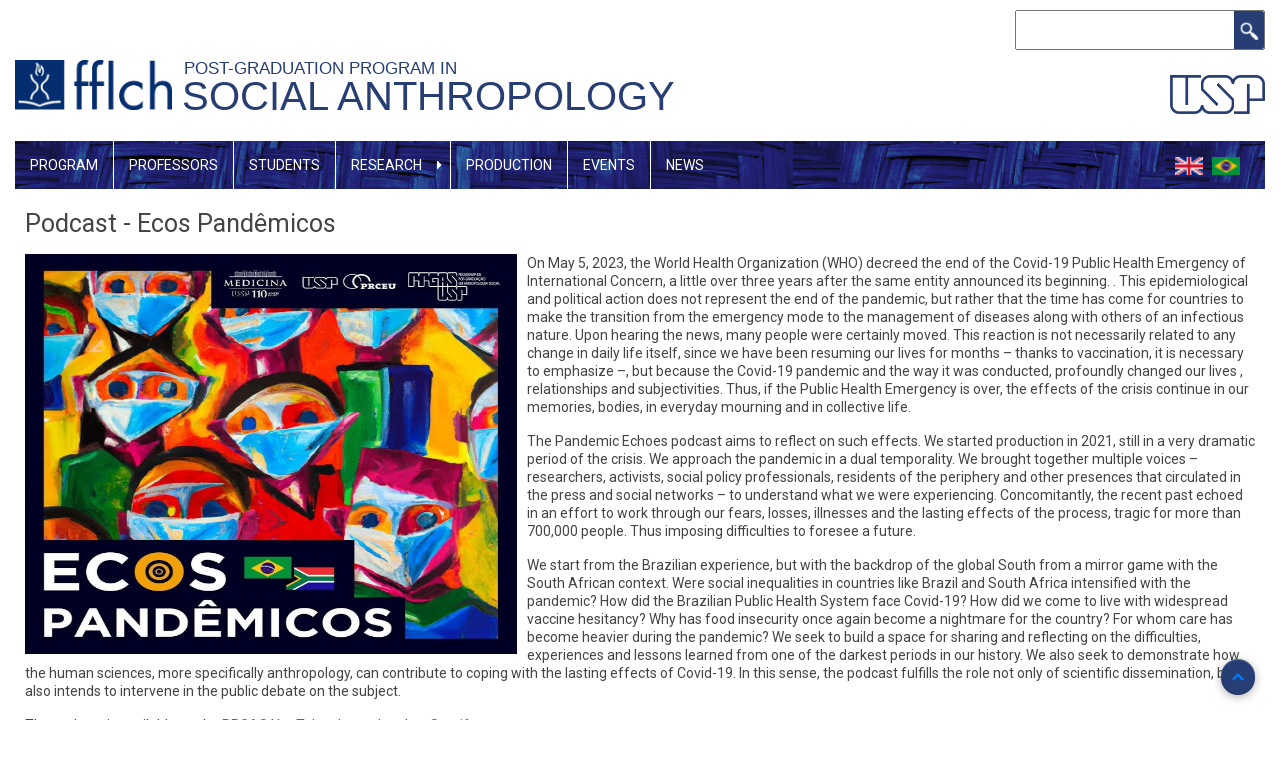

--- FILE ---
content_type: text/html; charset=UTF-8
request_url: https://ppgas.fflch.usp.br/en/node/779
body_size: 6351
content:
<!DOCTYPE html>
<html lang="en" dir="ltr" prefix="content: http://purl.org/rss/1.0/modules/content/  dc: http://purl.org/dc/terms/  foaf: http://xmlns.com/foaf/0.1/  og: http://ogp.me/ns#  rdfs: http://www.w3.org/2000/01/rdf-schema#  schema: http://schema.org/  sioc: http://rdfs.org/sioc/ns#  sioct: http://rdfs.org/sioc/types#  skos: http://www.w3.org/2004/02/skos/core#  xsd: http://www.w3.org/2001/XMLSchema# ">
  <head>
    <meta charset="utf-8" />
<link rel="canonical" href="http://ppgas.fflch.usp.br/en/node/779" />
<meta name="description" content="On May 5, 2023, the World Health Organization (WHO) decreed the end of the Covid-19 Public Health Emergency of International Concern, a little over three years after the same entity announced its beginning. . This epidemiological and political action does not represent the end of the pandemic, but rather that the time has come for countries to make the transition from the emergency mode to the management of diseases along with others of an infectious nature. Upon hearing the news, many people were certainly moved." />
<meta name="Generator" content="Drupal 8 (https://www.drupal.org)" />
<meta name="MobileOptimized" content="width" />
<meta name="HandheldFriendly" content="true" />
<meta name="viewport" content="width=device-width, initial-scale=1.0" />
<link rel="shortcut icon" href="/sites/ppgas.fflch.usp.br/files/logo_2.png" type="image/png" />
<link rel="alternate" hreflang="en" href="http://ppgas.fflch.usp.br/en/node/779" />
<link rel="alternate" hreflang="pt-br" href="http://ppgas.fflch.usp.br/node/779" />
<link rel="revision" href="http://ppgas.fflch.usp.br/en/node/779" />

    <title>Podcast - Ecos Pandêmicos | Social Anthropology</title>
    <link rel="stylesheet" media="all" href="/core/assets/vendor/normalize-css/normalize.css?t6uaqh" />
<link rel="stylesheet" media="all" href="/core/misc/normalize-fixes.css?t6uaqh" />
<link rel="stylesheet" media="all" href="/core/themes/stable/css/system/components/ajax-progress.module.css?t6uaqh" />
<link rel="stylesheet" media="all" href="/core/themes/stable/css/system/components/align.module.css?t6uaqh" />
<link rel="stylesheet" media="all" href="/core/themes/stable/css/system/components/autocomplete-loading.module.css?t6uaqh" />
<link rel="stylesheet" media="all" href="/core/themes/stable/css/system/components/fieldgroup.module.css?t6uaqh" />
<link rel="stylesheet" media="all" href="/core/themes/stable/css/system/components/container-inline.module.css?t6uaqh" />
<link rel="stylesheet" media="all" href="/core/themes/stable/css/system/components/clearfix.module.css?t6uaqh" />
<link rel="stylesheet" media="all" href="/core/themes/stable/css/system/components/details.module.css?t6uaqh" />
<link rel="stylesheet" media="all" href="/core/themes/stable/css/system/components/hidden.module.css?t6uaqh" />
<link rel="stylesheet" media="all" href="/core/themes/stable/css/system/components/item-list.module.css?t6uaqh" />
<link rel="stylesheet" media="all" href="/core/themes/stable/css/system/components/js.module.css?t6uaqh" />
<link rel="stylesheet" media="all" href="/core/themes/stable/css/system/components/nowrap.module.css?t6uaqh" />
<link rel="stylesheet" media="all" href="/core/themes/stable/css/system/components/position-container.module.css?t6uaqh" />
<link rel="stylesheet" media="all" href="/core/themes/stable/css/system/components/progress.module.css?t6uaqh" />
<link rel="stylesheet" media="all" href="/core/themes/stable/css/system/components/reset-appearance.module.css?t6uaqh" />
<link rel="stylesheet" media="all" href="/core/themes/stable/css/system/components/resize.module.css?t6uaqh" />
<link rel="stylesheet" media="all" href="/core/themes/stable/css/system/components/sticky-header.module.css?t6uaqh" />
<link rel="stylesheet" media="all" href="/core/themes/stable/css/system/components/system-status-counter.css?t6uaqh" />
<link rel="stylesheet" media="all" href="/core/themes/stable/css/system/components/system-status-report-counters.css?t6uaqh" />
<link rel="stylesheet" media="all" href="/core/themes/stable/css/system/components/system-status-report-general-info.css?t6uaqh" />
<link rel="stylesheet" media="all" href="/core/themes/stable/css/system/components/tabledrag.module.css?t6uaqh" />
<link rel="stylesheet" media="all" href="/core/themes/stable/css/system/components/tablesort.module.css?t6uaqh" />
<link rel="stylesheet" media="all" href="/core/themes/stable/css/system/components/tree-child.module.css?t6uaqh" />
<link rel="stylesheet" media="all" href="/modules/contrib/ckeditor_bootstrap_tabs/css/tabs.css?t6uaqh" />
<link rel="stylesheet" media="all" href="/modules/contrib/ckeditor_accordion/css/ckeditor-accordion.css?t6uaqh" />
<link rel="stylesheet" media="all" href="/modules/contrib/ckeditor_images_gallery/css/ckeditor-images-gallery.css?t6uaqh" />
<link rel="stylesheet" media="all" href="/modules/contrib/boxout/css/boxout.css?t6uaqh" />
<link rel="stylesheet" media="all" href="/modules/contrib/ckeditor_readmore/css/ckeditor-readmore.css?t6uaqh" />
<link rel="stylesheet" media="all" href="/core/themes/classy/css/components/action-links.css?t6uaqh" />
<link rel="stylesheet" media="all" href="/core/themes/classy/css/components/breadcrumb.css?t6uaqh" />
<link rel="stylesheet" media="all" href="/core/themes/classy/css/components/button.css?t6uaqh" />
<link rel="stylesheet" media="all" href="/core/themes/classy/css/components/collapse-processed.css?t6uaqh" />
<link rel="stylesheet" media="all" href="/core/themes/classy/css/components/container-inline.css?t6uaqh" />
<link rel="stylesheet" media="all" href="/core/themes/classy/css/components/details.css?t6uaqh" />
<link rel="stylesheet" media="all" href="/core/themes/classy/css/components/exposed-filters.css?t6uaqh" />
<link rel="stylesheet" media="all" href="/core/themes/classy/css/components/field.css?t6uaqh" />
<link rel="stylesheet" media="all" href="/core/themes/classy/css/components/form.css?t6uaqh" />
<link rel="stylesheet" media="all" href="/core/themes/classy/css/components/icons.css?t6uaqh" />
<link rel="stylesheet" media="all" href="/core/themes/classy/css/components/inline-form.css?t6uaqh" />
<link rel="stylesheet" media="all" href="/core/themes/classy/css/components/item-list.css?t6uaqh" />
<link rel="stylesheet" media="all" href="/core/themes/classy/css/components/link.css?t6uaqh" />
<link rel="stylesheet" media="all" href="/core/themes/classy/css/components/links.css?t6uaqh" />
<link rel="stylesheet" media="all" href="/core/themes/classy/css/components/menu.css?t6uaqh" />
<link rel="stylesheet" media="all" href="/core/themes/classy/css/components/more-link.css?t6uaqh" />
<link rel="stylesheet" media="all" href="/core/themes/classy/css/components/pager.css?t6uaqh" />
<link rel="stylesheet" media="all" href="/core/themes/classy/css/components/tabledrag.css?t6uaqh" />
<link rel="stylesheet" media="all" href="/core/themes/classy/css/components/tableselect.css?t6uaqh" />
<link rel="stylesheet" media="all" href="/core/themes/classy/css/components/tablesort.css?t6uaqh" />
<link rel="stylesheet" media="all" href="/core/themes/classy/css/components/tabs.css?t6uaqh" />
<link rel="stylesheet" media="all" href="/core/themes/classy/css/components/textarea.css?t6uaqh" />
<link rel="stylesheet" media="all" href="/core/themes/classy/css/components/ui-dialog.css?t6uaqh" />
<link rel="stylesheet" media="all" href="/core/themes/classy/css/components/messages.css?t6uaqh" />
<link rel="stylesheet" media="all" href="/core/themes/classy/css/components/progress.css?t6uaqh" />
<link rel="stylesheet" media="all" href="/core/themes/classy/css/components/node.css?t6uaqh" />
<link rel="stylesheet" media="all" href="/themes/contrib/fflch-theme/includes/bootstrap.min.css?t6uaqh" />
<link rel="stylesheet" media="all" href="/themes/contrib/fflch-theme/css/aegan.css?t6uaqh" />
<link rel="stylesheet" media="all" href="/themes/contrib/fflch-theme/css/global.css?t6uaqh" />
<link rel="stylesheet" media="all" href="/themes/contrib/fflch-theme/css/tabs.css?t6uaqh" />
<link rel="stylesheet" media="all" href="/themes/contrib/fflch-theme/css/slideshow.css?t6uaqh" />
<link rel="stylesheet" media="all" href="/themes/contrib/fflch-theme/css/menu.css?t6uaqh" />
<link rel="stylesheet" media="all" href="/themes/contrib/fflch-theme/css/language-switcher.css?t6uaqh" />
<link rel="stylesheet" media="all" href="/sites/ppgas.fflch.usp.br/files/asset_injector/css/css_geral-b7cd61ecd47d632b222af9338761663c.css?t6uaqh" />
<link rel="stylesheet" media="all" href="/sites/ppgas.fflch.usp.br/files/asset_injector/css/css_noticias_regra-6b2b16816f698f2010d2745a1e911ca1.css?t6uaqh" />

    
<!--[if lte IE 8]>
<script src="/core/assets/vendor/html5shiv/html5shiv.min.js?v=3.7.3"></script>
<![endif]-->
<script src="https://use.fontawesome.com/releases/v5.13.1/js/all.js" defer crossorigin="anonymous"></script>
<script src="https://use.fontawesome.com/releases/v5.13.1/js/v4-shims.js" defer crossorigin="anonymous"></script>

  </head>
  <body class="fontyourface path-node page-node-type-noticia">
        <a href="#main-content" class="visually-hidden focusable skip-link">
      Skip to main content
    </a>
    
      <div class="dialog-off-canvas-main-canvas" data-off-canvas-main-canvas>
    <div id="page-wrapper" class="container">

  <div id="header-region" class="fflch-header-region">
    <div class="row fflch-row">
      <div class="col-md-4 col-sm-4 fflch-header-left">
        
              <div class="fflch-header-center">
        <a class="fflch-header-center-logo-usp-link" href="https://www.usp.br" target="_blank">
          <img class="fflch-header-center-logo-usp-img" src="/themes/contrib/fflch-theme/images/usp.png" />
        </a>
      </div>
      </div>

      <div class="col-md-8 col-sm-8 fflch-header-right">
          <div class="region region-header-right">
    <div class="search-block-form block block-search container-inline" data-drupal-selector="search-block-form" id="block-fflch-professional-theme-search-form" role="search">
  
    
      <form data-block-id="fflch_professional_theme_search_form" action="/en/search/node" method="get" id="search-block-form" accept-charset="UTF-8">
  <div class="js-form-item form-item js-form-type-search form-type-search js-form-item-keys form-item-keys form-no-label">
      <label for="edit-keys" class="visually-hidden">Search</label>
        <input title="Enter the terms you wish to search for." data-drupal-selector="edit-keys" type="search" id="edit-keys" name="keys" value="" size="15" maxlength="128" class="form-search" />

        </div>
<div data-drupal-selector="edit-actions" class="form-actions js-form-wrapper form-wrapper" id="edit-actions"><input data-drupal-selector="edit-submit" type="submit" id="edit-submit" value="Search" class="button js-form-submit form-submit" />
</div>

</form>

  </div>

  </div>

      </div>
    </div>
  </div>

  <div id="primary-menu-region" class="fflch-primary-menu-region">
  <div class="fflch-logodefault">

  <div class="fflch-firstsecondthird">

    <div class="fflch-first">       <div class="fflch-item">
        <a class="fflch-logo-link" href="/en">
          <img class="fflch-logo-img" alt="fflch" src="/themes/contrib/fflch-theme/images/logo.png" />
        </a>
      </div>
    </div>

    <div class="fflch-second">       <div class="fflch-item">
        <div class="fflch-slogan">             <a class="fflch-slogan-link" href="/en">Post-Graduation Program in  &nbsp</a>
        </div>
        <div class="fflch-site-name">             <a class="fflch-site-name-link" href="/en">Social Anthropology </a>
        </div>
      </div>
    </div>
    
    <div class="fflch-third">       <div class="fflch-item">
        <a class="fflch-logo-usp-link" href="https://www.usp.br" target="_blank">
          <img class="fflch-logo-usp-img" src="/themes/contrib/fflch-theme/images/usp.png" />
        </a>  
      </div>
    </div>
    
  </div>

</div>

          <div class="region region-primary-menu">
    <nav role="navigation" aria-labelledby="block-menugeral-menu" id="block-menugeral" class="block block-menu navigation menu--main-menu">
            
  <h2 class="visually-hidden" id="block-menugeral-menu">Menu Geral</h2>
  

         
<div class="navbar  navbar-expand-lg navbar-light p-0">
  <div class="navbar-header">
    <button class="navbar-toggler" type="button" data-toggle="collapse" data-target="#mainNavigation" aria-controls="navbarSupportedContent" aria-expanded="false" aria-label="Toggle navigation">
      <span class="navbar-toggler-icon"></span>
    </button>
    <div class="collapse navbar-collapse" id="mainNavigation">
                                                        <ul class="nav navbar-nav" role="menu" aria-labelledby="dropdownMenu">
                                              <li class="text-white" ><a href="/en/program" data-drupal-link-system-path="node/1043">Program</a></li>
                                                <li class="text-white" ><a href="/en/corpo_docente" data-drupal-link-system-path="corpo_docente">Professors</a></li>
                                                <li class="text-white" ><a href="/en/students" data-drupal-link-system-path="node/1039">Students</a></li>
                                                                <li class="dropdown main-navigation-dropdown">
                  <a href="" class="dropdown-toggle disabled text-white " data-toggle="dropdown">Research </a><i class="fas fa-caret-right"></i>
                                                        <ul class="dropdown-menu w-100" role="menu" aria-labelledby="dLabel">
                                              <li class="text-white" ><a href="/en/research-areas" data-drupal-link-system-path="node/17">Research lines</a></li>
                                                <li class="text-white" ><a href="/en/node/18" data-drupal-link-system-path="node/18">Research Groups</a></li>
                                </ul>
              
                </li>
                                                              <li class="text-white" ><a href="/en/production" data-drupal-link-system-path="node/1037">Production</a></li>
                                                <li class="text-white" ><a href="/en/eventos_PPGAS" data-drupal-link-system-path="eventos_PPGAS">Events</a></li>
                                                <li class="text-white" ><a href="/en/noticias_PPGAS" data-drupal-link-system-path="noticias_PPGAS">News</a></li>
                                </ul>
              

      
    </div>
  </div>
</div>

  </nav>
<div class="language-switcher-language-url block" id="block-fflch-seletordeidioma" role="navigation">
  
    

  <div class="block-content">
          <ul data-block-id="fflch_seletordeidioma"><li hreflang="en" data-drupal-link-system-path="node/779" class="en is-active"><a href="/en/node/779" class="language-link is-active" hreflang="en" data-drupal-link-system-path="node/779">    <img class="language-icon" src="/modules/contrib/languageicons/flags/en.png" width="28" height="21" alt="English" title="English" typeof="foaf:Image" />

</a></li><li hreflang="pt-br" data-drupal-link-system-path="node/779" class="pt-br"><a href="/node/779" class="language-link" hreflang="pt-br" data-drupal-link-system-path="node/779">    <img class="language-icon" src="/modules/contrib/languageicons/flags/pt-br.png" width="28" height="21" alt="Portuguese, Brazil" title="Portuguese, Brazil" typeof="foaf:Image" />

</a></li></ul>
      </div>
</div> <!-- /.block -->

  </div>

    </div>

  
  
  
  
  <main id="main" class="clearfix row">
    
    <div class="col-lg-12 centered " role="main">

        <div class="region region-content">
    <div data-drupal-messages-fallback class="hidden"></div><div id="block-fflch-page-title" class="block">
  
    

  <div class="block-content">
          
  <h1 class="page-title"><span class="field field--name-title field--type-string field--label-hidden">Podcast - Ecos Pandêmicos</span>
</h1>


      </div>
</div> <!-- /.block -->

<article role="article" about="/en/node/779" class="node node--type-noticia node--view-mode-full">

  
    

  
  <div class="node__content">
    
            <div class="field field--name-field-imagem-noticia field--type-image field--label-hidden field__item">  <a href="http://ppgas.fflch.usp.br/sites/ppgas.fflch.usp.br/files/2023-05/ecos.jpg"><img src="/sites/ppgas.fflch.usp.br/files/2023-05/ecos.jpg" width="717" height="719" alt="Podcast - Ecos Pandêmicos" typeof="foaf:Image" />
</a>
</div>
      
            <div class="clearfix text-formatted field field--name-body field--type-text-with-summary field--label-hidden field__item"><p>On May 5, 2023, the World Health Organization (WHO) decreed the end of the Covid-19 Public Health Emergency of International Concern, a little over three years after the same entity announced its beginning. . This epidemiological and political action does not represent the end of the pandemic, but rather that the time has come for countries to make the transition from the emergency mode to the management of diseases along with others of an infectious nature. Upon hearing the news, many people were certainly moved. This reaction is not necessarily related to any change in daily life itself, since we have been resuming our lives for months – thanks to vaccination, it is necessary to emphasize –, but because the Covid-19 pandemic and the way it was conducted, profoundly changed our lives , relationships and subjectivities. Thus, if the Public Health Emergency is over, the effects of the crisis continue in our memories, bodies, in everyday mourning and in collective life. </p>

<p>The Pandemic Echoes podcast aims to reflect on such effects. We started production in 2021, still in a very dramatic period of the crisis. We approach the pandemic in a dual temporality. We brought together multiple voices – researchers, activists, social policy professionals, residents of the periphery and other presences that circulated in the press and social networks – to understand what we were experiencing. Concomitantly, the recent past echoed in an effort to work through our fears, losses, illnesses and the lasting effects of the process, tragic for more than 700,000 people. Thus imposing difficulties to foresee a future.  </p>

<p>We start from the Brazilian experience, but with the backdrop of the global South from a mirror game with the South African context. Were social inequalities in countries like Brazil and South Africa intensified with the pandemic? How did the Brazilian Public Health System face Covid-19? How did we come to live with widespread vaccine hesitancy? Why has food insecurity once again become a nightmare for the country? For whom care has become heavier during the pandemic? We seek to build a space for sharing and reflecting on the difficulties, experiences and lessons learned from one of the darkest periods in our history. We also seek to demonstrate how the human sciences, more specifically anthropology, can contribute to coping with the lasting effects of Covid-19. In this sense, the podcast fulfills the role not only of scientific dissemination, but also intends to intervene in the public debate on the subject. </p>

<p>The podcast is available on the <a href="https://www.youtube.com/playlist?list=PL2J6ZNTikZDX-cxMdL7hGVx_jUbE3xMmo">PPGAS YouTube channel</a> and on <a href=" https://open.spotify.com/show/1EhBV6LfBd9klqASiyv370?si=SrelwJafRieaZgppIUjNNQ">Spotify</a></p>

<p>The podcast Echoes Pandemics is a product of the university extension project The Covid-19 pandemic from an intersectional perspective in peripheral territories: dialogues between Brazil and South Africa, funded by the Pro-Rectory of Culture University Extension (PRCEU/USP) in the scope of  Announcement: ODS-ONU (2021) coordinated by Laura Moutinho, professor at the Social Anthropology Program (PPGAS) at the Faculty of Philosophy, Letters and Human Sciences (FFLCH) at USP and vice-coordinated by Márcia Thereza Couto, professor at the Department of Preventive Medicine at Faculty of Medicine also at USP, FMUSP. The project  was supported by the Laboratory of Image and Sound in Anthropology (LISA/FFLCH/USP), Center for Social Markers of Difference (NUMAS/FFLCH/USP) and Center for Health, Intersectionality and Social Markers of Difference (SIMAS/FMUSP)</p>

<p style="line-height:1.3800000000000001; text-align:justify; margin-bottom:11px"> </p>

<p> </p>
</div>
      
  </div>

</article>

  </div>


    </div>
    
    
  </main>

  
    
  <footer role="contentinfo" id="footer" class="dark-blue-bg">
            <div class="region region-footer">
    <div id="block-endereco" class="block">
  
    

  <div class="block-content">
          
            <div class="clearfix text-formatted field field--name-body field--type-text-long field--label-hidden field__item"><p><span style="color:#ffffff;"><strong>Prog<img alt="capes" data-entity-type="file" data-entity-uuid="7b49388d-3696-4158-9c1c-ba380d02e839" height="91" src="/sites/ppgas.fflch.usp.br/files/inline-images/capes.png" width="97" class="align-right" />rama de Pós-Graduação em Antropologia Social - Departamento de Antropologia - FFLCH - USP</strong><br />
Endereço: Avenida Professor Luciano Gualberto, 315 - Sala 1062 - Cidade Universitária - São Paulo/SP - CEP: 05508-010<br />
Telefones: +55 (11) 3091-2347 <span style="color:#ffffff;">/ +55 (11) 3091-3755 </span>/ +55 (11) 3091-3779</span><span style="color:#ffffff;"><br />
Horário de funcionamento: Segunda a sexta-feira das 9h às 12h (serviços internos, e-mail e telefones) e das 13:30h às 19:30h (atendimento presencial, e-mail e telefones)<br />
E-mail: <a href="mailto:ppgas@usp.br">ppgas@usp.br</a></span><span style="color:#dddddd;"></span><span style="color:#dddddd;"></span></p>
</div>
      
      </div>
</div> <!-- /.block -->

  </div>

        <hr>
    <span class="credits">Developed by <a href="http://dropthemes.in" target="_blank">Dropthemes.in</a></span>
    
  </footer>
  <a href="#Top" class="btn-btt" title="Back to Top" style="display: block;"><i class="fas fa-chevron-up"></i></a>

</div>
  </div>

    
    <script type="application/json" data-drupal-selector="drupal-settings-json">{"path":{"baseUrl":"\/","scriptPath":null,"pathPrefix":"en\/","currentPath":"node\/779","currentPathIsAdmin":false,"isFront":false,"currentLanguage":"en"},"pluralDelimiter":"\u0003","suppressDeprecationErrors":true,"ajaxPageState":{"libraries":"asset_injector\/css\/css_geral,asset_injector\/css\/css_noticias_regra,boxout\/boxout,ckeditor_accordion\/accordion_style,ckeditor_bootstrap_tabs\/tabs,ckeditor_images_gallery\/images_gallery_style,ckeditor_readmore\/ckeditor_readmore,classy\/base,classy\/messages,classy\/node,copyprevention\/copyprevention,core\/drupal.form,core\/html5shiv,core\/normalize,fflch\/global-styles-and-scripts,fontawesome\/fontawesome.svg.shim,system\/base","theme":"fflch","theme_token":null},"ajaxTrustedUrl":{"\/en\/search\/node":true},"copyprevention":{"body":[],"images":[],"images_min_dimension":150,"transparentgif":"http:\/\/ppgas.fflch.usp.br\/modules\/contrib\/copyprevention\/transparent.gif"},"ckeditorAccordion":{"accordionStyle":{"collapseAll":null,"keepRowsOpen":null}},"user":{"uid":0,"permissionsHash":"2be6a4debce7957f0147a02310e5c399a5693cf5f0914db3e5bd08ec6d45fe6e"}}</script>
<script src="/core/assets/vendor/jquery/jquery.min.js?v=3.5.1"></script>
<script src="/core/assets/vendor/jquery-once/jquery.once.min.js?v=2.2.3"></script>
<script src="/core/misc/drupalSettingsLoader.js?v=8.9.16"></script>
<script src="/core/misc/drupal.js?v=8.9.16"></script>
<script src="/core/misc/drupal.init.js?v=8.9.16"></script>
<script src="/modules/contrib/ckeditor_bootstrap_tabs/js/tabs.js?t6uaqh"></script>
<script src="/modules/contrib/copyprevention/js/copyprevention.js?t6uaqh"></script>
<script src="/core/misc/progress.js?v=8.9.16"></script>
<script src="/core/misc/ajax.js?v=8.9.16"></script>
<script src="/core/themes/stable/js/ajax.js?v=8.9.16"></script>
<script src="/themes/contrib/fflch-theme/includes/bootstrap.min.js?v=8.9.16"></script>
<script src="/themes/contrib/fflch-theme/js/aegan-jquery.smooth-scroll.js?v=8.9.16"></script>
<script src="/themes/contrib/fflch-theme/js/menu.js?v=8.9.16"></script>
<script src="/modules/contrib/ckeditor_accordion/js/ckeditor-accordion.js?v=1.x"></script>
<script src="/core/misc/debounce.js?v=8.9.16"></script>
<script src="/core/misc/form.js?v=8.9.16"></script>
<script src="/modules/contrib/ckeditor_readmore/js/ckeditor-readmore.js?t6uaqh"></script>

  </body>
</html>


--- FILE ---
content_type: text/css
request_url: https://ppgas.fflch.usp.br/modules/contrib/boxout/css/boxout.css?t6uaqh
body_size: 175
content:
/* CSS for admin interface and front-end */
.boxout.default {
  float: right;
  width: 45%;
  margin: .4em 0 .4em 1em;
  background: #e6ecef;
  padding: 0.5em;
  border-top: 6px solid #f2b250;
  -webkit-border-radius: 3px;
  -moz-border-radius: 3px;
  border-radius: 3px;
  line-height: 1.4;
}
.boxout.default p {
  line-height: 1.4;
}
.boxout.default p:last-child {
  margin-bottom: 0;
}
.boxout.plain {
  float: none;
  margin: .4em 0 .4em 0;
  background: #efefef;
  padding: 0.4em;
  border: 1px solid #ccc;
  width: 100%;
}


--- FILE ---
content_type: text/css
request_url: https://ppgas.fflch.usp.br/modules/contrib/ckeditor_readmore/css/ckeditor-readmore.css?t6uaqh
body_size: -2
content:
/**
 * CKEditor Read more styles.
 */

.ckeditor-readmore-wrapper .ckeditor-readmore {
  display: none;
}


--- FILE ---
content_type: text/css
request_url: https://ppgas.fflch.usp.br/themes/contrib/fflch-theme/css/global.css?t6uaqh
body_size: 2112
content:
div.language-switcher-language-url  ul.links li {
  display:inline;
}

/* cor de fundo e créditos */
body {
  background: url('');
  background-color: #fff;
}

.credits {
  display: none;
}

/* bloco logo do modelo ***/

#logodefault {
  margin-bottom: 6px;
  display: table;
  width: 100%;
  table-layout: auto;
  border-spacing: 5px 0;
  line-height: 2.8em;
}

#logodefault .first {
 /* background-color: blue; */
  display: table-cell;
  width: 25%;
}

#logodefault .second {
  display: table-cell;
  vertical-align: top;
  width: 60%;
  font-size: 2.8em;
}

#logodefault .second .slogan{
  font-size: 0.4em;
}

#logodefault .third {
  display: table-cell;
  width: 15%;
}

#logodefault a {
  color: #273e74;
}

.language-icon {
  height: 19.75px;
  width: 28px;
}

@media only screen and (max-width: 767px) {
    #logodefault .second {
      font-size: 1em;
    }

    #logodefault {
      line-height: 1em;
    }
}

/* unvisited link */
a:link .logo {
  color: #273e74;
}

/* visited link */
a:visited .logo{
  color: #273e74;
}

/* mouse over link */
a:hover .logo{
  color: #273e74;
}

/* selected link */
a:active .logo{
  color: #273e74;
}

h1,h2,h3,h4,h5,h6,
h1 a, h1 a:visited, h2 a, h2 a:visited, h3 a, h3 a:visited, h4 a, h4 a:visited, h5 a, h5 a:visited, h6 a, h6 a:visited {
  color: #444;
}

h1 a:hover, h1 a:active, h2 a:hover, h2 a:active, h3 a:hover, h3 a:active, h4 a:hover, h4 a:active, h5 a:hover, h5 a:active, h6 a:hover, h6 a:active {
  color: #ab7811;
}



/*ícone de lupa no formulário de busca no cabeçalho do site*/
.search-block-form .form-submit {
  width: 25px;
  position: absolute;
  right: 1px;
  top: 1px;
  border: none;
  height: 94%;
  background-image: url('../images/search.png');
  background-size: 20px;
  background-position: center;
  font-size: 0;
  border-radius: 0px 2px 2px 0;
}

/* altera cor da fonte do titulo dos blocos */
.block-title {
  color: #fff;
}

/* aumenta tamanho da caixa de busca ***/
.navbar {
  background-color: #273e74;
  color: #fff;
}

/* remove bordas dos blocos ***/
.sidebar .block {
    border: 0;
}

.sidebar .headline {
    background-color: #273e74;
}

/* Bloco de buscas */
.search-block-form .form-submit {
    background-color: #273e74;
}

/* footer */
.dark-blue-bg {
    background-color: #273e74;
    color: #fff;
}

.dark-blue-bg a {
    color: #DE9C16;
}

.dark-blue-bg a:hover,
.dark-blue-bg a:active {
    color: #ab7811;
}

/* seta para cima na home */
.btn-btt {
    background-color: #273e74;
}

/* fotos no nodes */
img.align-left {
  margin: 10px;
}

.caption > figcaption  {
  background-color: white;
}


/*--------------------------768px+------------------------*/
@media (min-width:768px){
    /*NAVBAR (divisória)*/
    .nav>li {
      border-right: 1px solid white;
     
    }
    .nav>li:last-child{
      border-right: 0;
    }
  
    /*HEADER*/
    #header-region.fflch-header-region {
      padding:10px 0 0 0;

    }
    
    
    /*---------HEADERS----------------*/
    
    
    /*CONTAINER DOS HEADERS*/
    .fflch-row {
      display:table;
      width:100%;
      margin:0;

    }
    
    /*HEADER-LEFT*/
    .fflch-header-left{
      display:table-cell;
      float:left;
      width:auto;
      position:relative;
      padding:0;
    }
    
    /*HEADER-CENTER*/
    .fflch-header-center {
      display:none;
    }
    
    /*HEADER RIGHT*/
    .fflch-header-right {
      display:table-cell;
      float:right;
      width:auto;
      position:relative;
      padding:0;
    }
    
    /*----------LOGOS E NOMES-----------*/
    
    /*LOGODEFAULT*/
    .fflch-logodefault{
      display:block;
      position:relative;
      padding-bottom: 30px;
      padding-top: 30px;

    }
    
    /*CONTAINER DE LOGOS E NOMES*/
    .fflch-firstsecondthird {
      display: grid;
      grid-template-columns: 157px auto 95px;
      width: 100%;
      }
    
    /*LOGO FFLCH*/
    .fflch-first{
      width: 157px;
      height:51px;
      min-width: 84px;

    }
    
    /*NOME E SLOGAN*/
    .fflch-second{
      padding-left: 10px;
      padding-right: 10px;

    }
    /*LOGO USP*/
    .fflch-third {
      width: 95px; 
      height:51px;
    }

    .fflch-logo-usp-img {
      padding-top: 15px;
      }
    
    
    /*CONTEÙDO DO SECOND (SITE E SLOGAN)*/
    /*FONTE*/
    .fflch-second a{
      Font-family: "Arial Narrow", "Arial" , Sans-serif;
      text-transform: uppercase;
      text-decoration: none;
      color: rgb(39, 62, 116);
    }
    
    /*SLOGAN*/
    .fflch-slogan {
      font-size: 13pt;
      line-height: 1em;
      padding-left: 2px;
      margin-bottom: -1px;
    }
    
    /*NOME DO SITE*/
    .fflch-site-name {
      font-size: 30pt;
      line-height: 1em;
      margin-bottom: -6px;
    }
    
    /*tamanho icone*/
    .language-icon {
        height: 14px;
        width: 18px;
    }
   
  }
  
  /*--------------------------(-)767px------------------------*/
  @media only screen and (max-width:767px){
  
  /*HEADER*/
  #header-region.fflch-header-region {
    padding:10px;
  }
  
  /*---------HEADERS----------------*/
  
  
  /*CONTAINER DOS HEADERS*/
  .fflch-row {
    width: 100%;
    display:flex;
    flex-wrap: wrap;
    position:relative;
    margin:0;
  }
  
  /*HEADER-LEFT*/
  .fflch-header-left{
     width: 100%;
      height:auto;
      display: flex;
      justify-content:space-between;
      position:relative;
      padding-left: 0px;
      padding-right:0px;
  }
  
  /*HEADER-CENTER*/
  .fflch-header-center {
    width: 11%;
    min-width: 34px;
    float:right;
  }
  
  /*HEADER RIGHT*/
  .fflch-header-right {
    width: 100%;
    height:auto;
    display: block;
    position:relative;
    float:right;
    padding-right: 0px;
    padding-left:0px;
  }
  
  /*----------LOGOS E NOMES-----------*/
  
  /*LOGODEFAULT*/
  .fflch-logodefault{
    display:block;
    position:relative;
    padding-bottom: 5%;
    padding-top: 5%;
  }
  
  /*CONTAINER DE LOGOS E NOMES*/
  .fflch-firstsecondthird {
    display: flex;
    flex-wrap: nowrap;    
    width: 100%;    
    padding-left: 10px;    
    padding-right: 10px; 
  }
  
  /*LOGO FFLCH*/
  .fflch-first{
    width: 84px;
    min-width: 84px;
  }
  
  /*NOME E SLOGAN*/
  .fflch-second{
    padding-left: 6px;
  }
  /*LOGO USP*/
  .fflch-third {
    display:none;
  }

  
  /*CONTEÙDO DO SECOND (SITE E SLOGAN)*/
  /*FONTE*/
  .fflch-second a{
    Font-family: "Arial Narrow", "Arial" , Sans-serif;
    text-transform: uppercase;
    text-decoration: none;
    color: rgb(39, 62, 116);
  }
  
  /*SLOGAN*/
  .fflch-slogan {
    font-size: 13px;
    line-height: 85%;
    }
  
  /*NOME DO SITE*/
  .fflch-site-name {
    font-size: 3vh; 
    line-height: 1em;
    }    
  
  /*tamanho icone*/
  .language-icon {
      height: 14px;
      width: 18px;
  }
  
  /*BUSCA*/
  /*container de busca*/
  .fflch-header-right > .region-header-right {
    width: 100%;
  }
 
  }
  /*BUSCA (ambos)*/
  .search-block-form .form-submit {
    width: 30px;
    border: 0;
    background-repeat: no-repeat;
  }

.button {
  background-color: #273e74;
  border-color: #273e74;
}

.button:hover {
  background-color: #273e74;
  border-color: #273e74;
}

/*  azul padrão nos headers das tabelas */
th {
  background-color: #273e74;
}

/* configuração do ckeditor_accordion*/
.ckeditor-accordion-container > dl dt.active > a {
  background-color: #273e74;
}

.ckeditor-accordion-container > dl dt > a:hover {
  background-color: #273e74;
}

.ckeditor-accordion-container > dl dt > a {
  background-color: #273e74;
}

/* ckeditor_images_gallery */
.cke-ig {
  border: 0px;
}

/* Troca cor do cabeçalho das tabelas */
th {
  background-color: #9d9daf;
}


--- FILE ---
content_type: text/css
request_url: https://ppgas.fflch.usp.br/themes/contrib/fflch-theme/css/slideshow.css?t6uaqh
body_size: 30
content:
.carousel-caption {
    margin: 0px;
    background-color: rgba(0,0,0,0.7);
    color: #fff;
    bottom: 0px;
    padding: 2%;
    font-size: 1.1em;
}
  

--- FILE ---
content_type: text/css
request_url: https://ppgas.fflch.usp.br/themes/contrib/fflch-theme/css/menu.css?t6uaqh
body_size: 1149
content:
/* menu principal azul ***/
.navbar-nav .open>a, .navbar-nav .open>a:hover, .navbar-nav .open>a:focus, .navbar-nav>li.active>a, .navbar-nav>li.active>a:hover, .navbar-nav>li.active>a:focus, .navbar-nav>li>a.is-active, .navbar-nav>li>a:hover, .navbar-nav>li>a:focus {
    background-color: #273e74;
    color: #fff;
}
/*
.nav-item{
    border-right: 0.020em solid white;
}
*/

/* menu principal dropdown ***/
.dropdown-item {
    color: #fff;
    text-align: left;
    background-color: #273e74;
    width: 100%;
    border: 0.050em solid #142653;
  }

  .dropdown-item:hover, .dropdown-item:focus {
    color: #fff;
    text-decoration: none;
    background-color: #273e74;
  }

  .dropdown-item.active, .dropdown-item:active {
    color: #fff;
    text-decoration: none;
    background-color: #273e74;
  }

  .dropdown-menu {
    position: absolute;
    top: 100%;
    left: 0;
    z-index: 1000;
    display: none;
    float: left;
    min-width: 5rem;
    padding: 0rem 0;
    margin: 0 0 0;
    font-size: 1rem;
    color: #fff;
    text-align: left;
    list-style: none;
    background-clip: padding-box;
    background-color: #273e74;
  }

 .navbar-nav li:last-child > .dropdown-menu a {
    text-align: left !important;
}

/* Navbar */
.navbar-collapse {
  padding: 0px;
}
.navbar {
  margin-bottom: 0px;
  min-height: inherit;
  border-radius: 0px;
  border: none;
  z-index: 500;
}
.navbar-nav>li>a {
  text-transform: uppercase;
  color: #fff;
}

/* Dropdown menu */
.navbar-nav .dropdown-menu {
  border-radius: 0px;
  border: none;
  padding: 0px;
}
.dropdown-menu li{
  border-bottom: 1px dotted #003954;
}
.dropdown-menu>li>a {
  padding: 8px 15px;
  font-size: 14px;
  color: #fff;
  display: block;
}

.dropdown-submenu  svg, .dropdown-submenu  i{
  padding: 4px 5px;
  box-sizing: content-box;
}

.dropdown-submenu a{
  font-size: 14px;
}
.dropdown-submenu, .main-navigation-dropdown {
  position: relative;
  display: flex;
  align-items: center;
  flex-wrap: wrap;

}
.nav.navbar-nav .main-navigation-dropdown{
  padding-right: 8px;
  display: flex;
}
.main-navigation-dropdown a::after {
  content: none;
  padding: 2px 4px;
  color: #fff;
}


.dropdown-submenu {
    position: relative;
}

.dropdown-submenu > .dropdown-menu {
    top: 0;
    left: 100%;
    padding: 0px;
    color:#fff;
}

@media (min-width: 768px){
  .dropdown-submenu:hover > .dropdown-menu {
    display: block;
    box-shadow: 0 6px 12px rgba(0,0,0,0.175);
  }
  .dropdown:hover > .dropdown-menu {
    display: block;
 }
  /* Dropdown menu */
  .navbar-nav .dropdown-menu {
    width: max-content !important;
    min-width: 100%;
  }
}



.dropdown-submenu:hover > a:after {
    border-left-color: #fff;
}

.dropdown-submenu.pull-left {
    float: none;
}

.dropdown-submenu.pull-left > .dropdown-menu {
    left: -100%;
    margin-left: 10px;
    -webkit-border-radius: 6px 0 6px 6px;
    -moz-border-radius: 6px 0 6px 6px;
    border-radius: 6px 0 6px 6px;
}




.navbar-toggle .icon-bar {
  background-color: #fff;
}


@media(max-width: 767px) {
  .dropdown-menu.toggle {
    display: block;
    box-shadow: 0 6px 12px rgba(0,0,0,0.175);
  }
  .dropdown-menu > li svg{
    transform: rotate(90deg);
  }
  .navbar-toggler span{
    filter: contrast(1) saturate(1) invert(1);
  }
  .navbar-toggler{
    padding: 0 6px;
    margin: 6px 0px 6px 12px;
  }
  .navbar-collapse,
  .navbar-header {
    width: 100%;
  }
  .dropdown:hover > .dropdown-menu,
  .dropdown-submenu > .dropdown-menu {
    position: inherit;
    float: none;
    left: 0;
  }
  .open .dropdown-menu {
    display: block;
  }
  .navbar-nav {
    margin: 0px;
  }
  .navbar-collapse {
    max-height: initial;
  }
  .navbar-nav .open .dropdown-menu>li>a, .navbar-nav .open .dropdown-menu .dropdown-header {
    padding: 8px 30px;
  }
}

.dropright .dropdown-menu {
  top: 0;
  right: auto;
  left: 100%;
  margin-top: 0;
  margin-left: 0.125rem;
}

.dropright .dropdown-toggle::after {
  display: inline-block;
  width: 0;
  height: 0;
  margin-left: 0.255em;
  vertical-align: 0.255em;
  content: "";
  border-top: 0.3em solid transparent;
  border-right: 0;
  border-bottom: 0.3em solid transparent;
  border-left: 0.3em solid;
}

.dropright .dropdown-toggle:empty::after {
  margin-left: 0;
}

.dropright .dropdown-toggle::after {
  vertical-align: 0;
}

.block-menu > h2 {
  background-color: #273e74;
  color: #fff;
  display: block;
  text-align: center;
  border: none;
  padding: 10px;
  text-transform: uppercase;
  font-size: 1.3em;
  margin: 0 0 25px 0;
}


--- FILE ---
content_type: text/css
request_url: https://ppgas.fflch.usp.br/themes/contrib/fflch-theme/css/language-switcher.css?t6uaqh
body_size: 171
content:
/*SELETOR DE IDIOMA*/
.language-switcher-language-url ul{
    list-style: none;
    padding-inline-start: 0px;
    margin-block-end: auto;
}
  /*linha 2 global*/
.language-switcher-language-url ul li {
      display: inline;
      padding-right: 6px;
}

/*BUSCA*/
  /*tamanho do campo */
.region-header-right .search-block-form .form-item .form-search {
    width: 100%;
    box-sizing: border-box;
    height: 40px;
}

--- FILE ---
content_type: text/css
request_url: https://ppgas.fflch.usp.br/sites/ppgas.fflch.usp.br/files/asset_injector/css/css_geral-b7cd61ecd47d632b222af9338761663c.css?t6uaqh
body_size: 983
content:
#main{
  line-height: 1.3em;
  padding:10px;
}

a{
  word-wrap:break-word;
}

#logofacebook{
  max-width:30px;
  float:right;
}

#content-bottom-region{
  line-height: 1.3em;
  padding:0;
}

.block .block-title, #content-bottom-region .headline {
    font-size: 1em;
    border-bottom: none;
}

#content-bottom-region .headline, .custom_block_title_content {
  color:white;
  text-transform:uppercase;
  min-height:30px;
  padding:10px;
  margin: 2px 0;
  width:100%;
  border-radius: 8px;
}

.page-title{
  margin: 10px 0 1px 0;
}

#page-wrapper{
  max-width: 1440px;
  margin: 0 auto;
  padding:0 15px;
}

#footer{
  margin-top:10px;
  line-height:1.3em;
}

#footer p{
  margin:0;
}

.language-icon {
    height: 18px;
    width: 28px;
}

.iconedownload{
  width:25px;
  margin:2px;
}

.iconepdf{
  width:25px;
  margin:2px;
}

.pseletivotable td{
  padding: 0 10px;
}

.pseletivotable td p{
  margin:0;
}

.floatleft{
  float:left;
  margin:0 20px 0 0;
}

.floatright{
  float:right;
}

.navbar, #block-fflch-seletordeidioma, .dropdown-menu, .navbar-nav>li>a:hover,.navbar-nav>li>a.is-active, .dark-blue-bg, .custom_block_title_content, .block .headline, .lateral_button, .navbar-collapse, .card-header {
    background-image: url("/files/images/buttons/trama_azul_buttons.jpg");
    background-color: #273e74;
}

.nav > li > span {
    position: relative;
    display: block;
    padding: 10px 15px;
}

@media only screen and (min-width: 1024px){
.pscoluna2{
  width:5%;
}
}

@media only screen and (min-width: 426px) and (max-width: 1023px){
.pscoluna2{
  width:10%;
}
}

@media only screen and (max-width: 425px) {
  .pscoluna2{
  width:15%;
}
}

@media only screen and (max-width: 501px) {

.field--name-field-imagens-galeria {
  width:100%;
}

.field--name-field-imagem {
  width:100%;
}

.field--name-field-local-evento-fflch {
  text-align:right;
}

.container {
    max-width: 1470px;
    margin: 0 3px auto;
}

  #main{
  padding:0 3px;
}
}

@media only screen and (min-width: 768px){
.fflch-logodefault {
 padding-top: 10px;
}

#edit-keys{
  width:250px;
}
}

@media only screen and (min-width: 992px){
#block-fflch-seletordeidioma{
  float:right;
  margin: -48px 0 0 0;
  padding:10px 10px;
  height: 48px;
  width:100px;
}
.navbar{
  margin: 0 100px 0 0;
  text-transform: uppercase;
}
}

@media only screen and (min-width: 768px) and (max-width: 991px){
#block-fflch-seletordeidioma{
  float:right;
  margin: -40px 0 0 0;
  padding:6px 14px;
  height: 40px;
  width:100px;
}
.navbar{
  margin: 0 100px 0 0;
  text-transform: uppercase;
}

.navbar-collapse{
    position:absolute;
    z-index:5;
    background-color:rgb(39, 62, 116);
    border-radius:0 0 20px;
}

.navbar-toggler span {
  filter: contrast(1) saturate(1) invert(1);
}
}
@media only screen and (max-width: 991px){
.navbar-collapse{
    position:absolute;
    z-index:5;
    border-radius:0 0 20px;
}
}

@media only screen and (max-width: 767px){
.fflch-logodefault {
    padding-bottom: 2%;
    padding-top: 2%;
}

.fflch-header-center {
    width: 70%;
    float: left;
}

.fflch-row {
    width: 100%;
    display: flex;
    flex-wrap: nowrap;
}

.fflch-header-left {
    width: 30%;
}

#block-fflch-seletordeidioma{
  float:right;
  margin: -44px 0 0 0;
  padding:8px 14px;
  height: 44px;
  width:100px;
}
.navbar{
  margin: 0 100px 0 0;
  text-transform: uppercase;
}
}


--- FILE ---
content_type: text/css
request_url: https://ppgas.fflch.usp.br/sites/ppgas.fflch.usp.br/files/asset_injector/css/css_noticias_regra-6b2b16816f698f2010d2745a1e911ca1.css?t6uaqh
body_size: 870
content:
.block-content{
  margin:0 0 15px 0
}

.field--name-field-imagem-noticia{
  float:left;
  max-width:40%;
  margin:0 10px 0 0;
}

.field--name-field-imagem-noticia img {
  max-height:400px;
  width:100%;
}

.field--name-field-imagem-noticia{
  float:left;
  max-width:40%;
  margin:0 10px 0 0;
}

.field--name-field-imagem-noticia img {
  max-height:400px;
  width:100%;
}


iframe{
  min-height:250px;
  min-width:450px;
}

.floatdireita{
  float:right;
  margin:0 0 0 10px;
}

.fotos50anossylvia {
  display:flex;
  width:100%;
  flex-wrap:wrap;
  justify-content:space-evenly;
}

.foto50anossylvia{
  width:30%
}

.foto50anossylvia, .popupfoto50anossylvia{
  margin:10px;
  display: flex;
  flex-direction: column;
  justify-content: center;
  align-items: center;
}

.popupfoto50anossylvia img{
  width:90%;
}

.foto50anossylvia span, .popupfoto50anossylvia span{
  color:white;
  margin-top:-20px;
  z-index:1;
  text-shadow: 1px 1px black;
}

.creditoscn50{
  margin:10px 0 0 0;
}

.overlay {
  position: fixed;
  top: 0;
  bottom: 0;
  left: 0;
  right: 0;
  background: rgba(0, 0, 0, 0.7);
  transition: opacity 500ms;
  visibility: hidden;
  opacity: 0;
  overflow-y: scroll;
  z-index:600;
}
.overlay:target {
  visibility: visible;
  opacity: 1;
}

.popup {
  margin: 50px auto;
  padding: 20px;
  background: #fff;
  border-radius: 20px;
  width: 65%;
  position: relative;
  transition: all 1s ease-in-out;
  
}

.popup h2 {
  margin-top: 0;
  color: #333;
  font-family: Tahoma, Arial, sans-serif;
}
.popup .close_pop_up {
  position: absolute;
  top: 20px;
  right: 30px;
  transition: all 200ms;
  font-size: 30px;
  font-weight: bold;
  text-decoration: none;
  color: #fff;
}
.popup .close_pop_up:hover {
  color: #636363;
}

.popup .content {
  margin:10px 0 0 0;
  overflow: auto;
}

.popup .arrow-rightscn50{
  width:40px;
  float:right;
  margin:-37% 20px 0 0;
  opacity:70%;
}

.popup .arrow-rightscn50:hover{
  opacity:30%;
}

.popup .arrow-leftscn50{
  width:46px;
  float:left;
  margin:-37% 30px 0 0;
  opacity:70%;
}

.popup .arrow-leftscn50:hover{
  opacity:30%;
}


@media only screen and (min-width: 426px) and (max-width: 768px) {
.field--name-field-imagem-noticia{
  max-width:60%;
}
  
iframe{
  min-height:300px;
  min-width:100%;
}

.floatdireita{
  float:none;
  margin:0;
}

.foto50anossylvia{
  width:45%
}

.popup {
  margin: 20% 3px 0;
  padding: 0;
  width: 98%;
}

.close {
  position:absolute;
  right:10px;
}

.popup .arrow-rightscn50{
  margin:-37% 1px 0 0;
}
}

@media only screen and (max-width: 426px) {
.block-content h1{
  font-size:1.45em;
}
  
.field--name-field-imagem-noticia{
  max-width:100%;
  margin:0 0 10px 0;
}

iframe{
  min-height:100%;
  min-width:100%;
}

.floatdireita{
  float:none;
  margin:0;
}

.popup {
  margin: 50% 3px 0;
  padding: 0;
  width: 98%;
}

.close {
  position:absolute;
  right:10px;
}

.popup .arrow-rightscn50{
  width:25px;
  margin:-40% 1px 0 0;
}

.popup .arrow-leftscn50{
  width:28px;
  margin:-40.3% 5px 0 0;
}

.foto50anossylvia, .popupfoto50anossylvia{
  margin:10px;
}

.foto50anossylvia span, .popupfoto50anossylvia span{
  margin-top:-15px;
}

.creditoscn50{
  margin:0;
}

.foto50anossylvia{
  width:100%
}
}


--- FILE ---
content_type: application/javascript
request_url: https://ppgas.fflch.usp.br/themes/contrib/fflch-theme/js/menu.js?v=8.9.16
body_size: 476
content:
var $ = jQuery;

jQuery(document).ready(function(){
    if(jQuery(window).scrollTop() < 767) { 
      jQuery(".dropdown-menu > li > svg, .main-navigation-dropdown svg").bind("click", toggleSubmenu);
    }
});
jQuery(window).resize(function(){
    if(jQuery(window).scrollTop() < 767) { 
      jQuery(".dropdown-menu > li > svg, .main-navigation-dropdown svg").unbind("click", toggleSubmenu);
      jQuery(".dropdown-menu > li > svg, .main-navigation-dropdown svg").bind("click", toggleSubmenu);
    }
});
  
function toggleSubmenu(){//hablita o click nos submenus do main-navigation
    var li = jQuery(this).parent();
    jQuery(li).find('.dropdown-menu').toggleClass('toggle');
}

$.fn.dropdown = (function() {
    var $bsDropdown = $.fn.dropdown;
    return function(config) {
        if (typeof config === 'string' && config === 'toggle') { // dropdown toggle trigged
            $('.has-child-dropdown-show').removeClass('has-child-dropdown-show');
            $(this).closest('.dropdown').parents('.dropdown').addClass('has-child-dropdown-show');
        }
        var ret = $bsDropdown.call($(this), config);
        $(this).off('click.bs.dropdown'); // Turn off dropdown.js click event, it will call 'this.toggle()' internal
        return ret;
    }
})();

$(function() {
    $('.dropdown [data-toggle="dropdown"]').on('click', function(e) {
        $(this).dropdown('toggle');
        e.stopPropagation();
    });
    $('.dropdown').on('hide.bs.dropdown', function(e) {
        if ($(this).is('.has-child-dropdown-show')) {
            $(this).removeClass('has-child-dropdown-show');
            e.preventDefault();
        }
        e.stopPropagation();
    });
});


